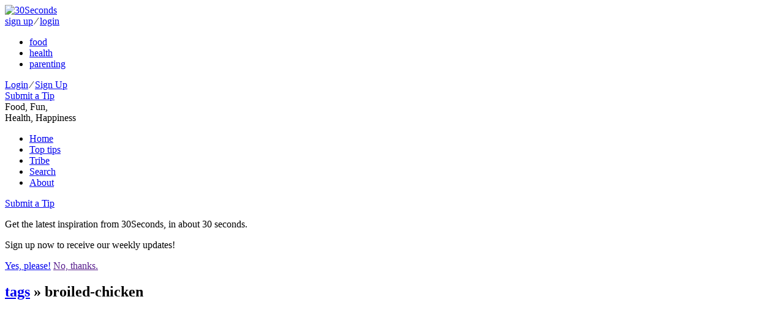

--- FILE ---
content_type: text/html; charset=utf-8
request_url: https://30seconds.com/tag/broiled-chicken
body_size: 6783
content:
<!DOCTYPE html>
<html lang="en">
<head>
    <meta http-equiv="X-UA-Compatible" content="IE=edge">
    <meta charset="utf-8">
    <meta name="viewport" content="width=device-width, initial-scale=1, maximum-scale=1, user-scalable=0">

    
    <link rel="shortcut icon" href="https://media.30seconds.com/static/img/favicon.12c770a37366.ico" type="image/x-icon">
    <link rel="icon" href="https://media.30seconds.com/static/img/favicon.12c770a37366.ico" type="image/x-icon">
    <link rel="alternate" type="application/rss+xml" title="RSS" href="/feed/">


<title>Broiled-chicken | 30Seconds </title>

<meta property="fb:app_id" content="981829471899576">
<meta property="fb:admins" content="100005758416232">
<meta property="fb:admins" content="100001777946730">
<meta property="og:locale" content="en_us">
<meta property="og:site_name" content="30Seconds ">

<meta name="description" content=""/>
    <meta property="og:url" content="https://30seconds.com/tag/broiled-chicken">
    <meta property="og:type" content="object">
    <meta property="og:title" content="Broiled-chicken | 30Seconds ">
    <meta property="og:description" content="">
    
    <meta name="twitter:url" content="https://30seconds.com/tag/broiled-chicken">
    <meta name="twitter:card" content="summary_large_image">
    <meta name="twitter:site" content="@30seconds">
    <meta name="twitter:title" content="broiled-chicken - ">
    <meta name="twitter:description" content="Broiled-chicken | 30Seconds ">
    
    

<!-- Mobile app manifests and icons -->
<link rel="apple-touch-icon" sizes="180x180" href="https://media.30seconds.com/static/img/favicon/apple-touch-icon.83ed7350ecf1.png">
<meta name="apple-mobile-web-app-title" content="30Seconds">
<meta name="application-name" content="30Seconds">
<link rel="mask-icon" href="https://media.30seconds.com/static/img/favicon/safari-pinned-tab.f0187dc36ed6.svg" color="#d83844">
<meta name="theme-color" content="#D83844">
<link rel="manifest" href="https://media.30seconds.com/static/img/favicon/manifest.927a7e89e559.json">
<!-- MSIE -->
<meta name="msapplication-TileColor" content="#D83844">
<meta name="msapplication-TileImage" content="https://media.30seconds.com/static/img/favicon/mstile-144x144.5e7aae276730.png">
<meta name="msapplication-square70x70logo" content="https://media.30seconds.com/static/img/favicon/mstile-70x70.a00c29580dc9.png">
<meta name="msapplication-square150x150logo" content="https://media.30seconds.com/static/img/favicon/mstile-150x150.62ec577a786b.png">
<meta name="msapplication-wide310x150logo" content="https://media.30seconds.com/static/img/favicon/mstile-310x150.cf436ccf3531.png">
<meta name="msapplication-square310x310logo" content="https://media.30seconds.com/static/img/favicon/mstile-310x310.b5aad8ef8789.png">


    
    

<!-- Search -->
<link rel="search" type="application/opensearchdescription+xml" title="30Seconds " href="https://static.30seconds.com/static/opensearch.xml">

<style type="text/css">
    @font-face {
        font-family: "30sec";
        src: url("https://media.30seconds.com/static/fonts/30sec.c96d5865dcd1.eot");
        src: url("https://media.30seconds.com/static/fonts/30sec.c96d5865dcd1.eot?#iefix") format("embedded-opentype"),
        url("https://media.30seconds.com/static/fonts/30sec.5da790d9b824.woff") format("woff"),
        url("https://media.30seconds.com/static/fonts/30sec.c69a9323e9e4.ttf") format("truetype"),
        url("https://media.30seconds.com/static/fonts/30sec.851ce0c82826.svg#30sec") format("svg");
        font-weight: normal;
        font-style: normal;
    }
</style>

<script data-no-optimize="1" data-cfasync="false">
    (function(w, d) {
        w.adthrive = w.adthrive || {};
        w.adthrive.cmd = w.adthrive.cmd || [];
        w.adthrive.plugin = 'adthrive-ads-manual';
        w.adthrive.host = 'ads.adthrive.com';
    
        var s = d.createElement('script');
        s.async = true;
        s.referrerpolicy='no-referrer-when-downgrade';
        s.src = 'https://' + w.adthrive.host + '/sites/6377e7e3d8ebe21a3cbb95a9/ads.min.js?referrer=' + w.encodeURIComponent(w.location.href) + '&cb=' + (Math.floor(Math.random() * 100) + 1);
        var n = d.getElementsByTagName('script')[0];
        n.parentNode.insertBefore(s, n);
    })(window, document);
</script>
    

    
        <link href="https://media.30seconds.com/static/css/app.a1832b5b85e9.css" rel='stylesheet' type='text/css'>
    

    

    <!-- Raptive adt_ei script -->
    <script>
        !function(){"use strict";var e=window.location.search.substring(1).split("&");const t=e=>e.replace(/\s/g,""),o=e=>new Promise((t=>{if(!("msCrypto"in window)&&"https:"===location.protocol&&"crypto"in window&&"TextEncoder"in window){const o=(new TextEncoder).encode(e);crypto.subtle.digest("SHA-256",o).then((e=>{const o=Array.from(new Uint8Array(e)).map((e=>("00"+e.toString(16)).slice(-2))).join("");t(o)}))}else t("")}));for(var n=0;n<e.length;n++){var r="adt_ei",i=decodeURIComponent(e[n]);if(0===i.indexOf(r)){var a=i.split(r+"=")[1];if((e=>{const t=e.match(/((?=([a-zA-Z0-9._!#$%+^&*()[\]<>-]+))\2@[a-zA-Z0-9._-]+\.[a-zA-Z0-9._-]+)/gi);return t?t[0]:""})(t(a.toLowerCase()))){o(a).then((t=>{t.length&&(localStorage.setItem(r,t),localStorage.setItem("adt_emsrc","url"),e.splice(n,1),history.replaceState(null,"","?"+e.join("&")))}));break}}}}();
    </script>
</head>

<body class="body-home ">
<!--[if lt IE 10]>
<p class="browsehappy">You are using an <strong>outdated</strong> browser. Please <a href="http://browsehappy.com/?locale=en">upgrade
  your browser</a> to improve your experience.</p>
<![endif]-->


    <header class="header">
    <div class="channels-bar">
        <div class="container">
            
            <a href="/" class="logo-link">
                <img src="https://media.30seconds.com/static/img/30seconds-logo.3e7318381277.svg" alt="30Seconds ">
                
            </a>

            <div class="mobile-user">
                
                    
                    <a href="/accounts/signup/" class="white-text">sign up</a>
                    <span class="white-text separator">∕</span>
                    <a href="/accounts/login/" class="white-text">login</a>
                
            </div>
            <div class="bg-overlay" id="menuBgOverlay"></div>
            <div class="menus" id="menus">
                <div class="mobile-menu-logo mobile-menu-item">
                    <a href="/" class="mobile-logo-link"><span class="icon icon-30seconds-logo"></span></a>
                </div>
                <ul class="channels-menu">
                    
                        
                            <li class="chan-food ">
                                <a href="/food/">food</a></li>
                        
                    
                        
                            <li class="chan-health ">
                                <a href="/health/">health</a></li>
                        
                    
                        
                            <li class="chan-parenting ">
                                <a href="/parenting/">parenting</a></li>
                        
                    
                </ul>
                
                <div id="SearchForm" data-search-value="" class="search-form"></div>
                
                <div class="user-item">
                    
                        
                        <div class="sign-in">
                            <a href="/accounts/login/" class="white-text">Login</a>
                            <span class="white-text">∕</span>
                            <a href="/accounts/signup/" class="white-text">Sign Up</a>
                        </div>
                    
                </div>

                
                    <a href="/food/submit-tip/" class="mobile-menu-item btn btn-lg btn-primary mobile-submit-tip" id="submitTip">
                        <span class="icon icon-plus"></span>
                        Submit a Tip
                    </a>
                
                
            </div>
            <div class="menu-toggle" id="menuToggle">
                <span class="icon-bar"></span>
                <span class="icon-bar"></span>
                <span class="icon-bar"></span>
            </div>
        </div>
    </div>
    <div class="menu-bar">
        <div class="container">
            
                <div class="tagline">
                    Food, Fun,  <br class="hidden-sm-down"/>
                    Health, Happiness
                </div>
            
            <a href="/" class="logo-sm" id="logoSm">
                <span class="icon icon-30seconds-logo"></span>
                <div class="logo-sm-channel"></div>
            </a>
            
                <ul class="main-menu" id="mainMenu">
                  
                    <li class="nav-home">
                        <a href="/" target="_parent" class="nav-link-home">Home</a>
                        
                    </li>
                  
                    <li class="nav-top-tips">
                        <a href="/top-tips/" target="_parent" class="nav-link-top-tips">Top tips</a>
                        
                    </li>
                  
                    <li class="nav-users">
                        <a href="/tribe/" target="_parent" class="nav-link-users">Tribe</a>
                        
                    </li>
                  
                    <li class="nav-search">
                        <a href="/search/" target="_parent" class="nav-link-search">Search</a>
                        
                    </li>
                  
                    <li class="nav-about">
                        <a href="/page/about/" target="_parent" class="nav-link-about">About</a>
                        
                    </li>
                  
                </ul>
            

            
                <a href="/food/submit-tip/" class="btn btn-primary-outline btn-primary-outline-full btn-sm btn-submit-tip">
                    <span class="icon icon-plus"></span>
                    Submit a Tip
                </a>
            
        </div>
    </div>
</header>

<div id="signupPopUp" tabindex="-1" class="modal fade">
    <div class="modal-dialog" role="document">
        <div class="modal-content">
            <div class="modal-body">
                <span class="icon icon-30seconds-logo color"></span>
                <div>
                    <p>Get the latest inspiration from 30Seconds, in about 30 seconds.</p>
                    <p>Sign up now to receive our weekly updates!</p>
                </div>
            </div>
            <div class="modal-footer">
                <a href="/accounts/signup/" class="float-xs-left btn btn-primary signup" data-dismiss="modal">Yes, please!</a>
                <a href="" class="float-xs-right btn btn-primary-outline dismiss" data-dismiss="modal">No, thanks.</a>
            </div>
        </div>
    </div>
</div>

<a id="top" name="top"></a>



    




    

    <div class="container main-container tag-page">

        <div class="row">
            <div class="col-xs-12 col-sm-6">
                <h2>
                    <a href="/tags/">tags</a>
                    <span class="raquo">&raquo;</span>
                    broiled-chicken
                </h2>
            </div>
            <div class="col-xs-12 col-sm-6">
                <div class="tip-tools tip-tools-top">
                    
    <div class="fb-like" data-href="https://30seconds.com/tag/broiled-chicken" data-layout="button_count" data-action="like" data-size="large" data-show-faces="true" data-share="false"></div>

                    
    <div class="tip-share">
        <div class="ssk-group" data-item-id="43307" data-url="https://30seconds.com/tag/broiled-chicken">
            <a href="javascript:;" rel="nofollow" class="ssk ssk-enabled ssk-facebook">
                </a>
            
            <a href="javascript:;" rel="nofollow" class="ssk ssk-twitter">
                </a>
            <a href="javascript:;" rel="nofollow" data-text="broiled-chicken #30secondmom" class="ssk ssk-enabled ssk-pinterest">
                </a>
            <a href="javascript:;" rel="nofollow" class="ssk ssk-enabled ssk-email">
                </a>
        </div>
    </div>

                </div>
            </div>
        </div>

        
            
    
        <div class="infinite-items" id="infinite-items" data-tips-section="tags" data-tips-coloring="True">
            <div class="row grid-row infinite-container">
        
    <div class="col-xs-12 col-sm-6 col-md-4">
        <article class="tip  tip-channel-food">
            <div class="tip-img">
                <a href="/food/tip/12188/20-Minute-Sweet-Spicy-Broiled-Chicken-Recipe-With-Honey-Mustard-Glaze">
                    
                        <div class="tip-img-shadow"><img src="https://media.30seconds.com/tip/md/Recipe-Review-Get-In-My-Bellys-Sweet-Spicy-Chicken-12188-554ff95fa9-1651594641.jpg" class="img-fluid" alt="20-Minute Sweet &amp; Spicy Broiled Chicken Recipe With Honey-Mustard Glaze"></div>
                </a>
                
                
                    <a href="/food/category/chicken-recipes/" class="tip-category">Chicken Recipes</a>
                
                

                
            </div>

            <a href="/food/tip/12188/20-Minute-Sweet-Spicy-Broiled-Chicken-Recipe-With-Honey-Mustard-Glaze" class="click-area"></a>
            <div class="tip-content">
                <h2 class="tip-title">20-Minute Sweet &amp; Spicy Broiled Chicken Recipe With Honey-Mustard Glaze</h2>
                
                    <div class="tip-author-container">
                        <a href="/donna/" class="tip-author">
                            
                                <div class="tip-author-img" style="background-image: url('https://media.30seconds.com/user/xs/donna-john-273-0c1af7d00e-1536964251.jpg');"></div>
                                <div class="tip-author-name">Donna John</div>
                            
                            <div class="tip-age">May 03, 2022</div>
                        </a>
                    </div>
                
            </div>

            <div class="tip-actions-row">
                <div class="tip-actions">
                    
                        
                        
                        <a href="/food/tip/12188/like" data-action="like" data-id="12188" class="user-action user-action-like user-action-like-12188" rel="nofollow">
                            <span class="icon icon-heart"></span></a>
                        <a href="/food/tip/12188/20-Minute-Sweet-Spicy-Broiled-Chicken-Recipe-With-Honey-Mustard-Glaze#comments" class="tip-action-comment" rel="nofollow">
                            <span class="icon icon-comment"></span>



                        </a>
                        
                        
                    
                </div>
                
            </div>
        </article>
    </div>

                    <span class="last-page"></span>
                
            </div>

            <div class="loader-container">
                <div class="load-more-cont">
                    <a href="" class="load-more-link btn btn-primary btn-lg">Load more</a>
                </div>
                <div class="loader-cont">
                    
    <div class="loader-clock"
            >
        <div class="dot"></div>
        <div class="dot"></div>
        <div class="dot"></div>
        <div class="dot"></div>
        <div class="dot"></div>
        <div class="dot"></div>
        <div class="dot"></div>
        <div class="tick-container">
            <div class="tick"></div>
        </div>
    </div>

                </div>
            </div>
        </div>
    

        

        

    </div>





    <div class="footer">
    <div class="container">

        <div class="first-line">
            <ul class="footer-nav">
                
                    <li>
                        <a href="/page/about/">About</a>
                    </li>
                
                    <li>
                        <a href="/page/contact/">Contact</a>
                    </li>
                
                    <li>
                        <a href="/page/mediapress/">Media/Press</a>
                    </li>
                
                    <li>
                        <a href="/page/faq/">FAQ</a>
                    </li>
                
                    <li>
                        <a href="/page/help/">Help</a>
                    </li>
                
                    <li>
                        <a href="/page/terms-of-use/">Terms of Use</a>
                    </li>
                
                    <li>
                        <a href="/page/privacy-policy/">Privacy Policy</a>
                    </li>
                
                    <li>
                        <a href="/page/contributor-agreement/">Contributor Agreement</a>
                    </li>
                
                    <li>
                        <a href="/page/contest-rules/">Contest Rules</a>
                    </li>
                
            </ul>

            
    <div class="social-icons">
        <div class="ssk-group ssk-gray-icons">
            <a href="https://twitter.com/30seconds" target="_blank" class="ssk ssk-icon ssk-twitter"></a>
            <a href="https://www.facebook.com/30SecondsCom" target="_blank" class="ssk ssk-icon ssk-facebook"></a>
            <a href="https://www.pinterest.com/30secondmom/" target="_blank" class="ssk ssk-icon ssk-pinterest"></a>

            <a href="https://www.instagram.com/30secondmom/" target="_blank" class="ssk ssk-icon ssk-instagram"></a>
            <a href="https://www.youtube.com/user/30secondmom/videos" target="_blank" class="ssk ssk-icon ssk-youtube"></a>
        </div>
    </div>

        </div>
        <div class="second-line">
            <span class="copy color">&copy; 2026 30Seconds<span style="font-size: large;">&reg;</span></span>

            <div class="terms">
                <a href="/page/terms-of-use/">Terms of Use</a>
                <a href="/page/privacy-policy/">Privacy Policy</a>
            </div>
        </div>

    </div>
</div>


<div id="streamApp"></div>



    <div id="fb-root"></div>

    







        <script type="text/javascript" src="https://media.30seconds.com/static/js/app.min.9d72c9df86db.js"></script>
    

    
    <script type="text/javascript">
        TM.Settings = {
            fb_app_id: 981829471899576,
            channel: 'food',
            loginUrl: '/accounts/login/',
            signupUrl: '/accounts/signup/'
        };
        
    </script>
    

    

    <script async src="https://www.googletagmanager.com/gtag/js?id=G-LLB861SN89"></script>




    

    <script type="text/javascript">
        WebFont.load({
            google: {
                families: [
                    'Asap:400,700:latin',
                    'Source+Sans+Pro:400,300,600,700,400italic:latin'
                ]
            }
        });
    </script>

    <script type="text/javascript">
        VueComponents.initGlobalComponents();
    </script>

    
    
        <script type="text/javascript">
            $(function () {
                TM.InfiniteItems.init();
            });
        </script>
    
    
    

    
        <script type="text/javascript">
            (function (i, s, o, g, r, a, m) {
               i['GoogleAnalyticsObject'] = r;
               i[r] = i[r] || function () {
                           (i[r].q = i[r].q || []).push(arguments)
                       }, i[r].l = 1 * new Date();
               a = s.createElement(o),
                       m = s.getElementsByTagName(o)[0];
               a.async = 1;
               a.src = g;
               m.parentNode.insertBefore(a, m)
            })(window, document, 'script', 'https://www.google-analytics.com/analytics.js', 'ga');

            ga('create', 'UA-26094858-1', 'auto');

            window.dataLayer = window.dataLayer || [];
            function gtag(){dataLayer.push(arguments);}
            gtag('js', new Date());
            gtag('config', 'G-LLB861SN89');

            ga('set', 'dimension1', 'Guest');
            gtag('set', {'dimension1': 'Guest'});

            ga('send', 'pageview');

            
        </script>

        <script type="module">
            import {
              onINP
            } from 'https://unpkg.com/web-vitals@3.4.0/dist/web-vitals.attribution.js?module';
        
            function sendToGoogleAnalytics ({name, value, id, attribution}) {
                // Destructure the attribution object:
                const {eventEntry, eventTarget, eventType, loadState} = attribution;
            
                // Get timings from the event timing entry:
                const {startTime, processingStart, processingEnd, duration, interactionId} = eventEntry;
            
                const eventParams = {
                  // The page's INP value:
                  metric_inp_value: value,
                  // A unique ID for the page session, which is useful
                  // for computing totals when you group by the ID.
                  metric_id: id,
                  // The event target (a CSS selector string pointing
                  // to the element responsible for the interaction):
                  metric_inp_event_target: eventTarget,
                  // The type of event that triggered the interaction:
                  metric_inp_event_type: eventType,
                  // Whether the page was loaded when the interaction
                  // took place. Useful for identifying startup versus
                  // post-load interactions:
                  metric_inp_load_state: loadState,
                  // The time (in milliseconds) after page load when
                  // the interaction took place:
                  metric_inp_start_time: startTime,
                  // When processing of the event callbacks in the
                  // interaction started to run:
                  metric_inp_processing_start: processingStart,
                  // When processing of the event callbacks in the
                  // interaction finished:
                  metric_inp_processing_end: processingEnd,
                  // The total duration of the interaction. Note: this
                  // value is rounded to 8 milliseconds of granularity:
                  metric_inp_duration: duration,
                  // The interaction ID assigned to the interaction by
                  // the Event Timing API. This could be useful in cases
                  // where you might want to aggregate related events:
                  metric_inp_interaction_id: interactionId
                };
            
                // Send to Google Analytics
                gtag('event', name, eventParams);
            }
        
            // Pass the reporting function to the web-vitals INP reporter:
            onINP(sendToGoogleAnalytics);
        </script>
    

        <script async defer src="https://connect.facebook.net/en_US/sdk.js"></script>

        <!-- Facebook Pixel Code -->
        <script>
        var fbPixelParams = {};
        !function(f,b,e,v,n,t,s){if(f.fbq)return;n=f.fbq=function(){n.callMethod?
        n.callMethod.apply(n,arguments):n.queue.push(arguments)};if(!f._fbq)f._fbq=n;
        n.push=n;n.loaded=!0;n.version='2.0';n.queue=[];t=b.createElement(e);t.async=!0;
        t.src=v;s=b.getElementsByTagName(e)[0];s.parentNode.insertBefore(t,s)}(window,
        document,'script','https://connect.facebook.net/en_US/fbevents.js');
        fbq('init', '548670858670248', fbPixelParams);
        fbq('track', 'PageView');
        </script>
        <noscript><img height="1" width="1" style="display:none"
        src="https://www.facebook.com/tr?id=548670858670248&ev=PageView&noscript=1"
        /></noscript>
        <!-- DO NOT MODIFY -->
        <!-- End Facebook Pixel Code -->

        <!-- adblock recovery-->
        <script type="text/javascript" async src="https://btloader.com/tag?o=5698917485248512&upapi=true&domain=30seconds.com"></script>
        <script>!function(){"use strict";var e;e=document,function(){var t,n;function r(){var t=e.createElement("script");t.src="https://cafemedia-com.videoplayerhub.com/galleryplayer.js",e.head.appendChild(t)}function a(){var t=e.cookie.match("(^|[^;]+)\s*__adblocker\s*=\s*([^;]+)");return t&&t.pop()}function c(){clearInterval(n)}return{init:function(){var e;"true"===(t=a())?r():(e=0,n=setInterval((function(){100!==e&&"false"!==t||c(),"true"===t&&(r(),c()),t=a(),e++}),50))}}}().init()}();</script>



    <script type="text/javascript">
        TM.Facebook.showLikeButton();
    </script>





    <!-- Must be after GA -->
    <script type="text/javascript">
        $(function () {
            TM.SignupPopUp.init();
        })
    </script>




</body>
</html>

--- FILE ---
content_type: text/html
request_url: https://api.intentiq.com/profiles_engine/ProfilesEngineServlet?at=39&mi=10&dpi=936734067&pt=17&dpn=1&iiqidtype=2&iiqpcid=ac316980-b18a-4201-b9fc-cc1d28339196&iiqpciddate=1768968703770&pcid=a6d1f010-3c14-474a-8a7f-dac33a87a580&idtype=3&gdpr=0&japs=false&jaesc=0&jafc=0&jaensc=0&jsver=0.33&testGroup=A&source=pbjs&ABTestingConfigurationSource=group&abtg=A&vrref=https%3A%2F%2F30seconds.com%2Ftag%2Fbroiled-chicken
body_size: 57
content:
{"abPercentage":97,"adt":1,"ct":2,"isOptedOut":false,"data":{"eids":[]},"dbsaved":"false","ls":true,"cttl":86400000,"abTestUuid":"g_30bb035f-7baf-4f93-87b9-d4310cde7f05","tc":9,"sid":-1065371717}

--- FILE ---
content_type: text/html; charset=utf-8
request_url: https://www.google.com/recaptcha/api2/aframe
body_size: 267
content:
<!DOCTYPE HTML><html><head><meta http-equiv="content-type" content="text/html; charset=UTF-8"></head><body><script nonce="02q4cdKkfn7hC9X1h9Zx7w">/** Anti-fraud and anti-abuse applications only. See google.com/recaptcha */ try{var clients={'sodar':'https://pagead2.googlesyndication.com/pagead/sodar?'};window.addEventListener("message",function(a){try{if(a.source===window.parent){var b=JSON.parse(a.data);var c=clients[b['id']];if(c){var d=document.createElement('img');d.src=c+b['params']+'&rc='+(localStorage.getItem("rc::a")?sessionStorage.getItem("rc::b"):"");window.document.body.appendChild(d);sessionStorage.setItem("rc::e",parseInt(sessionStorage.getItem("rc::e")||0)+1);localStorage.setItem("rc::h",'1768968709400');}}}catch(b){}});window.parent.postMessage("_grecaptcha_ready", "*");}catch(b){}</script></body></html>

--- FILE ---
content_type: text/plain; charset=utf-8
request_url: https://ads.adthrive.com/http-api/cv2
body_size: 5971
content:
{"om":["00eoh6e0","00xbjwwl","04f5pusp","08298189wfv","0iyi1awv","0ka5pd9v","0o3ed5fh","0p5m22mv","0sm4lr19","0yr3r2xx","1","10011/8b27c31a5a670fa1f1bbaf67c61def2e","10011/f6b53abe523b743bb56c2e10883b2f55","1011_302_56233468","1011_302_56233470","1011_302_56590590","1011_302_56590597","1011_302_56590693","1011_302_56982266","1011_302_56982271","101779_7764-1036209","1028_8728253","110_576857699833602496","11142692","11212184","11509227","11560071","1185:1610326628","1185:1610326728","11896988","12010080","12010084","12010088","12168663","12169133","124843_8","124844_21","124853_7","12491645","133038e1-ac1e-43a9-be79-6beb09dacc28","13mvd7kb","14298xoyqyz","14xoyqyz","14ykosoj","1606221","1611092","16x7UEIxQu8","17_24766954","1891/84813","1ca579c3-6811-47d0-ba3f-3dd78498fa65","1ktgrre1","1nswb35c","1qlxu0yx","1qycnxb6","1tcpldt7","1vyerc6l","1zx7wzcw","202430_200_EAAYACog7t9UKc5iyzOXBU.xMcbVRrAuHeIU5IyS9qdlP9IeJGUyBMfW1N0_","202d4qe7","20421090_200_EAAYACogwcoW5vogT5vLuix.rAmo0E1Jidv8mIzVeNWxHoVoBLEyBJLAmwE_","206_549410","2132:45327624","2132:45327625","2132:45871983","2132:46036511","2132:46039211","2132:46039897","2149:12147059","2179:589289985696794383","2179:591283456202345442","21_ofoon6ir","2249:567996566","2249:593249662","2249:695781210","2249:703669956","2307:0llgkye7","2307:0o3ed5fh","2307:0sm4lr19","2307:1nswb35c","2307:2gev4xcy","2307:4b80jog8","2307:4yevyu88","2307:6mwqcsi8","2307:72szjlj3","2307:77gj3an4","2307:7zogqkvf","2307:8w4klwi4","2307:8zkh523l","2307:9nex8xyd","2307:a566o9hb","2307:a7w365s6","2307:c7mn7oi0","2307:dif1fgsg","2307:duxvs448","2307:eypd722d","2307:fphs0z2t","2307:fqeh4hao","2307:gn3plkq1","2307:hd9823n8","2307:ikek48r0","2307:j5l7lkp9","2307:kecbwzbd","2307:ksral26h","2307:l2zwpdg7","2307:lu0m1szw","2307:mvs8bhbb","2307:np9yfx64","2307:oe31iwxh","2307:of0pnoue","2307:ouycdkmq","2307:plth4l1a","2307:qc6w6bra","2307:rxoyw03a","2307:s2ahu2ae","2307:s4s41bit","2307:t2546w8l","2307:t4zab46q","2307:thto5dki","2307:tteuf1og","2307:tty470r7","2307:u7pifvgm","2307:uf7vbcrs","2307:v31rs2oq","2307:vbivoyo6","2307:vkqnyng8","2307:w15c67ad","2307:x9yz5t0i","2409_15064_70_85808977","2409_15064_70_85809052","2409_25495_176_CR52092921","2409_25495_176_CR52092922","2409_25495_176_CR52092923","2409_25495_176_CR52092954","2409_25495_176_CR52092956","2409_25495_176_CR52092957","2409_25495_176_CR52092958","2409_25495_176_CR52092959","2409_25495_176_CR52150651","2409_25495_176_CR52153848","2409_25495_176_CR52153849","2409_25495_176_CR52175340","2409_25495_176_CR52178314","2409_25495_176_CR52178316","2409_25495_176_CR52186411","2409_25495_176_CR52188001","244441761","25048198","25_53v6aquw","25_m2n177jy","25_op9gtamy","25_oz31jrd0","25_sqmqxvaf","25_ti0s3bz3","25_yi6qlg3p","25_ztlksnbe","25_zwzjgvpw","2636_1101777_7764-1036207","2636_1101777_7764-1036208","2636_1101777_7764-1036209","2676:85672714","2676:85807294","2676:85807303","2676:85807307","2676:85807326","2676:86434415","2676:86434782","2676:86690125","2676:86698040","2676:86739604","2711_64_12169133","2715_9888_262592","2760:176_CR52150651","2760:176_CR52186411","286bn7o6","28925636","28933536","28u7c6ez","29402249","29414696","29414711","2974:8168472","2jjp1phz","2rumv0oi","308_125203_16","32288936","33430382","33603859","33604789","33636974","34182009","3490:CR52092920","3490:CR52092922","3490:CR52092923","3490:CR52150651","3490:CR52175339","3490:CR52175340","3490:CR52178314","3490:CR52178315","3490:CR52178316","3490:CR52186411","3490:CR52190519","3490:CR52212685","3490:CR52212687","3490:CR52212688","3490:CR52223725","3646_185414_T26335189","3658_136236_fphs0z2t","3658_15078_fqeh4hao","3658_15858_eypd722d","3658_18008_duxvs448","3658_605572_c25uv8cd","3658_83553_hqz7anxg","3658_87799_t2546w8l","3658_979603_4sgewasf","3702_139777_24765460","3702_139777_24765466","3702_139777_24765477","3702_139777_24765484","3702_139777_24765527","3702_139777_24765531","3702_139777_24765546","381513943572","38877658","38iojc68","3LMBEkP-wis","3b8a7815-b496-49f8-9694-af136db605bd","40854655","409_216326","409_216366","409_216384","409_216386","409_216407","409_216416","409_216506","409_220169","409_223597","409_223599","409_225978","409_225987","409_225988","409_225990","409_225992","409_226336","409_227223","409_227235","409_228054","409_228059","409_228065","409_228079","409_228362","409_228363","409_228367","409_230714","409_230717","409_230728","409_231798","42604842","439246469228","43a7ptxe","43ij8vfd","44023623","44629254","45327624","458901553568","46039509","4771_67437_1610326628","47869802","481703827","485027845327","48574716","48700636","4941618","4947806","4972638","4972640","49869013","49869015","4aqwokyz","4etfwvf1","4qks9viz","4qxmmgd2","4sgewasf","4zai8e8t","51004532","51372084","51372355","521168","521_425_203501","521_425_203505","521_425_203515","521_425_203517","521_425_203526","521_425_203529","521_425_203530","521_425_203542","521_425_203615","521_425_203632","521_425_203633","521_425_203700","521_425_203703","521_425_203708","521_425_203714","521_425_203729","521_425_203733","521_425_203741","521_425_203744","521_425_203868","521_425_203885","521_425_203912","521_425_203917","521_425_203936","521_425_203952","521_425_203970","521_425_203977","522710","53v6aquw","549410","5510:1nswb35c","5510:7zogqkvf","5510:c88kaley","5510:kecbwzbd","5510:l6b7c4hm","5510:llssk7bx","5510:ouycdkmq","5510:quk7w53j","5510:rxoyw03a","5510:t393g7ye","55116643","553797","554460","554472","55726194","557_409_216506","557_409_220139","557_409_220346","557_409_220354","557_409_220366","557_409_223589","557_409_223597","557_409_223599","557_409_228055","557_409_228059","557_409_228065","557_409_228348","557_409_228363","557_409_228370","557_409_230714","557_409_235503","558_93_4aqwokyz","558_93_c88kaley","558_93_pz8lwofu","558_93_sfg1qb1x","5626536529","56343316","56632486","56635908","57161236","577477212","577477229","59664236","59818357","59856354","5989_1799740_704067611","5a5vgxhj","5l03u8j0","5mh8a4a2","600618969","60825627","609577512","60f5a06w","61174524","61210719","61456734","61881631","61900466","61916211","61916223","61916225","61916229","61932920","61932925","61ow0qf3","62187798","6226505239","6226507991","6226508011","6226534291","6250_66552_T26308731","6250_66552_T26310990","6250_66552_T26312052","627227759","627309156","627309159","627506494","628015148","628086965","628153053","628222860","628223277","628360582","628444259","628444349","628444433","628444439","628456307","628456310","628456379","628456391","628456403","628622163","628622172","628622241","628622244","628622247","628622250","628683371","628687043","628687157","628687460","628687463","628803013","628841673","629007394","629009180","629167998","629168001","629168010","629168565","629171196","629171202","62946736","62946748","62981075","62987257","630137823","6365_61796_742174851279","643476627005","652348590","6547_67916_NNlFeHsc561wAJzZ2KtQ","6547_67916_XGj1nu61RFSpCal54UY7","6547_67916_n8nOhMi1PLTZCqAiyu7G","6547_67916_nm6dbfDp8XFWn62dJJkq","6547_67916_nqe0rvjUxF7EqEQRwSgH","6547_67916_yhzVvaO1p8y7bv5wuy09","659216891404","659713728691","663293686","680574929","680597458938","680_99480_687081510","680_99480_700109379","680_99480_700109389","680_99480_700109391","688070999","688078501","690_99485_1610326628","695879875","695879898","696314600","696332890","697189859","697189892","697189938","697189949","697189965","697189994","697190006","697190012","697199588","697525780","697525781","697525824","697876986","697876988","697876994","697876997","697877001","698486411","6984f17e-3ff8-4453-b9ac-504be6f5c68c","699467623","699812344","699812857","6b8inw6p","6bu8dp95","6hye09n0","6n1cwui3","6z26stpw","6zt4aowl","700109389","700109399","701276081","702423494","705524420","722434589030","731934900951","7354_138543_85445179","7354_138543_85807301","7354_138543_85807320","7732580","7764-1036208","7764-1036211","77gj3an4","77o0iydu","790703534108","794di3me","7969_149355_45327624","7969_149355_45871983","7969_149355_45970495","7969_149355_45999649","7969_149355_46039900","7a0tg1yi","7cmeqmw8","7efe8322-bbda-41ac-b976-80982771e641","7qevw67b","7vplnmf7","7zogqkvf","80070342","80070365","80070373","80070376","80070391","80207926","80ec5mhd","8152859","8152879","82_7764-1036208","82_7764-1036210","85939025","86128401","86434184","8b5u826e","8i63s069","8orkh93v","8w2984klwi4","8w4klwi4","8zkh523l","9057/0328842c8f1d017570ede5c97267f40d","9057/211d1f0fa71d1a58cabee51f2180e38f","9074_516051_DwbKTIzLB0YRE7Co216H","9074_516051_vhQObFKEE5o0wofhYsHK","96srbype","9d5f8vic","9mspm15z","9rqgwgyb","9rvsrrn1","9t298489xz4","9t6gmxuz","9vykgux1","Fr6ZACsoGJI","S9HxLRyt6Ug","YlnVIl2d84o","_P-zIIc5ugE","a0oxacu8","a566o9hb","a7w365s6","a7wye4jw","ab813328-718c-49e9-841f-98c1d748c74d","ascierwp","axw5pt53","b7c3341c-5f10-4b6f-a5ca-f6cdcf34013c","b90cwbcd","bd5xg6f6","bn278v80","bpecuyjx","bpwmigtk","bw5u85ie","c1hsjx06","c25uv8cd","c7298i6r1q4","c7z0h277","c88kaley","cd40m5wq","cg7xzuir","cqant14y","cr-6ovjht2euatj","cr-6ovjht2eubwe","cr-6ovjht2eubxe","cr-8ku72n5v39rgv2","cr-8us79ie6u9vd","cr-97ruye7tubqk","cr-9hxzbqc08jrgv2","cr-Bitc7n_p9iw__vat__49i_k_6v6_h_jce2vj5h_G0l9Rdjrj","cr-f5d9mxu4uatj","cr-lg354l2uvergv2","cr-nv6lwc1iu9vd","cr-nv6lwc1iuatj","cr-z3drsd2zuatj","cr223-dcptwfzxv7tm2","cr223-f6puwm2yw7tf1","cv0h9mrv","cv2980h9mrv","cymho2zs","czt3qxxp","d8ijy7f2","d8xpzwgq","dea7uaiq","dg2WmFvzosE","dif1fgsg","djstahv8","dpjydwun","dr298pop83n","dsugp5th","dt298tupnse","duxvs448","dv298tg948u","dwghal43","dwjp56fe","e406ilcq","eb9vjo1r","eiqtrsdn","extremereach_creative_76559239","eypd722d","f6120861-9c9d-4ce2-acd3-0e4dd58c395e","fcn2zae1","fdjuanhs","fdujxvyb","fe75acdb-57fc-4008-9ab7-02afebbdd865","fjp0ceax","fjzzyur4","fmmrtnw7","fovbyhjn","fp298hs0z2t","fphs0z2t","fqeh4hao","fwpo5wab","g3tr58j9","g49ju19u","ge4kwk32","gjwam5dw","gn3plkq1","gvotpm74","h0cw921b","h9sd3inc","hcs5q0as","heyp82hb","hf9ak5dg","hpybs82n","hueqprai","i2aglcoy","i7298sov9ry","i7sov9ry","i8q65k6g","in2983ciix5","iw3id10l","izn7xb48","j1nt89vs","j4r0agpc","j5l7lkp9","jd035jgw","jo298x7do5h","jq895ajv","k0csqwfi","k1aq2uly","k3mnim0y","kecbwzbd","kk5768bd","klqiditz","kpqczbyg","ksrdc5dk","l04ojb5z","l2zwpdg7","ldnbhfjl","llssk7bx","lmi8pfvy","lmkhu9q3","lnmgz2zg","lp1o53wi","ls74a5wb","lu0m1szw","m00a5urx","m1gs48fk","m2n177jy","m3128oiv","mf2989hp67j","mmr74uc4","msspibow","mvs8bhbb","np9yfx64","nv0uqrqm","oa0pvhpe","oe31iwxh","of0pnoue","ofoon6ir","okem47bb","op3f6pcp","op9gtamy","ot91zbhz","ouycdkmq","ov298eppo2h","oz31jrd0","oz3ry6sr","ozdii3rw","pi2986u4hm4","pl298th4l1a","plth4l1a","pnprkxyb","poc1p809","pr3rk44v","pug4sba4","q0nt8p8d","q9plh3qd","qc6w6bra","qffuo3l3","qp9gc5fs","qq298vgscdx","qqj2iqh7","qqvgscdx","quk7w53j","r35763xz","r3co354x","ra3bwev9","rkqjm0j1","rqqpcfh9","rrlikvt1","rup4bwce","rxj4b6nw","rxoyw03a","s2ahu2ae","s4s41bit","sdodmuod","t2298546w8l","t2546w8l","t2dlmwva","t393g7ye","t4zab46q","t52988zjs8i","t5kb9pme","t62989sf2tp","t73gfjqn","t7jqyl3m","t8b9twm5","ta3n09df","tchmlp1j","thto5dki","ti0s3bz3","u7pifvgm","uf7vbcrs","uhebin5g","ujqkqtnh","v31rs2oq","v4rfqxto","v5w56b83","vettgmlh","vk298qnyng8","vk8u5qr9","vkqnyng8","vp295pyf","vu8587rh","w15c67ad","w5et7cv9","w9z4nv6x","wk6r24xi","wk7ju0s9","wk8exctl","wq5j4s9t","wt0wmo2s","wylaon2e","x22981s451d","x420t9me","x4jo7a5v","x716iscu","x9298yz5t0i","x9yz5t0i","xdaezn6y","xe7etvhg","xgzzblzl","xhcpnehk","xies7jcx","xjq9sbpc","xz9ajlkq","yass8yy7","ybgpfta6","yi6qlg3p","z9yv3kpl","zfexqyi5","zi298bvsmsx","ziox91q0","zpm9ltrh","zq29891ppcm","zw6jpag6","7979132","7979135"],"pmp":[],"adomains":["1md.org","a4g.com","about.bugmd.com","acelauncher.com","adameve.com","adelion.com","adp3.net","advenuedsp.com","aibidauction.com","aibidsrv.com","akusoli.com","allofmpls.org","arkeero.net","ato.mx","avazutracking.net","avid-ad-server.com","avid-adserver.com","avidadserver.com","aztracking.net","bc-sys.com","bcc-ads.com","bidderrtb.com","bidscube.com","bizzclick.com","bkserving.com","bksn.se","brightmountainads.com","bucksense.io","bugmd.com","ca.iqos.com","capitaloneshopping.com","cdn.dsptr.com","clarifion.com","clean.peebuster.com","cotosen.com","cs.money","cwkuki.com","dallasnews.com","dcntr-ads.com","decenterads.com","derila-ergo.com","dhgate.com","dhs.gov","digitaladsystems.com","displate.com","doyour.bid","dspbox.io","envisionx.co","ezmob.com","fla-keys.com","fmlabsonline.com","g123.jp","g2trk.com","gadgetslaboratory.com","gadmobe.com","getbugmd.com","goodtoknowthis.com","gov.il","grosvenorcasinos.com","guard.io","hero-wars.com","holts.com","howto5.io","http://bookstofilm.com/","http://countingmypennies.com/","http://fabpop.net/","http://folkaly.com/","http://gameswaka.com/","http://gowdr.com/","http://gratefulfinance.com/","http://outliermodel.com/","http://profitor.com/","http://tenfactorialrocks.com/","http://vovviral.com/","https://instantbuzz.net/","https://www.royalcaribbean.com/","ice.gov","imprdom.com","justanswer.com","liverrenew.com","longhornsnuff.com","lovehoney.com","lowerjointpain.com","lymphsystemsupport.com","meccabingo.com","media-servers.net","medimops.de","miniretornaveis.com","mobuppsrtb.com","motionspots.com","mygrizzly.com","myiq.com","myrocky.ca","national-lottery.co.uk","nbliver360.com","ndc.ajillionmax.com","nibblr-ai.com","niutux.com","nordicspirit.co.uk","notify.nuviad.com","notify.oxonux.com","own-imp.vrtzads.com","paperela.com","paradisestays.site","parasiterelief.com","peta.org","pfm.ninja","photoshelter.com","pixel.metanetwork.mobi","pixel.valo.ai","plannedparenthood.org","plf1.net","plt7.com","pltfrm.click","printwithwave.co","privacymodeweb.com","rangeusa.com","readywind.com","reklambids.com","ri.psdwc.com","royalcaribbean.com","royalcaribbean.com.au","rtb-adeclipse.io","rtb-direct.com","rtb.adx1.com","rtb.kds.media","rtb.reklambid.com","rtb.reklamdsp.com","rtb.rklmstr.com","rtbadtrading.com","rtbsbengine.com","rtbtradein.com","saba.com.mx","safevirus.info","securevid.co","seedtag.com","servedby.revive-adserver.net","shift.com","simple.life","smrt-view.com","swissklip.com","taboola.com","tel-aviv.gov.il","temu.com","theoceanac.com","track-bid.com","trackingintegral.com","trading-rtbg.com","trkbid.com","truthfinder.com","unoadsrv.com","usconcealedcarry.com","uuidksinc.net","vabilitytech.com","vashoot.com","vegogarden.com","viewtemplates.com","votervoice.net","vuse.com","waardex.com","wapstart.ru","wdc.go2trk.com","weareplannedparenthood.org","webtradingspot.com","www.royalcaribbean.com","xapads.com","xiaflex.com","yourchamilia.com"]}

--- FILE ---
content_type: text/plain
request_url: https://rtb.openx.net/openrtbb/prebidjs
body_size: -219
content:
{"id":"164d8cac-2739-40cc-bf70-3dc1454937b1","nbr":0}

--- FILE ---
content_type: text/plain
request_url: https://rtb.openx.net/openrtbb/prebidjs
body_size: -219
content:
{"id":"260dc237-ac81-4a90-a37e-168b43af1c6b","nbr":0}

--- FILE ---
content_type: text/plain
request_url: https://rtb.openx.net/openrtbb/prebidjs
body_size: -83
content:
{"id":"d2ab5e3e-4a39-44fd-827d-98e112f8a162","nbr":0}

--- FILE ---
content_type: text/plain
request_url: https://rtb.openx.net/openrtbb/prebidjs
body_size: -219
content:
{"id":"af95ec7b-a5fa-4f94-a33c-7ad860b61de1","nbr":1}

--- FILE ---
content_type: text/plain
request_url: https://rtb.openx.net/openrtbb/prebidjs
body_size: -219
content:
{"id":"d023061d-4bc4-4e07-bf22-8a834ec47868","nbr":0}

--- FILE ---
content_type: text/plain
request_url: https://rtb.openx.net/openrtbb/prebidjs
body_size: -219
content:
{"id":"d31bee9b-c949-4176-b8b5-dcdf39d82d34","nbr":0}

--- FILE ---
content_type: text/plain
request_url: https://rtb.openx.net/openrtbb/prebidjs
body_size: -219
content:
{"id":"a1dd27e5-a8e3-4c48-a0c0-f3236e41fe4c","nbr":0}